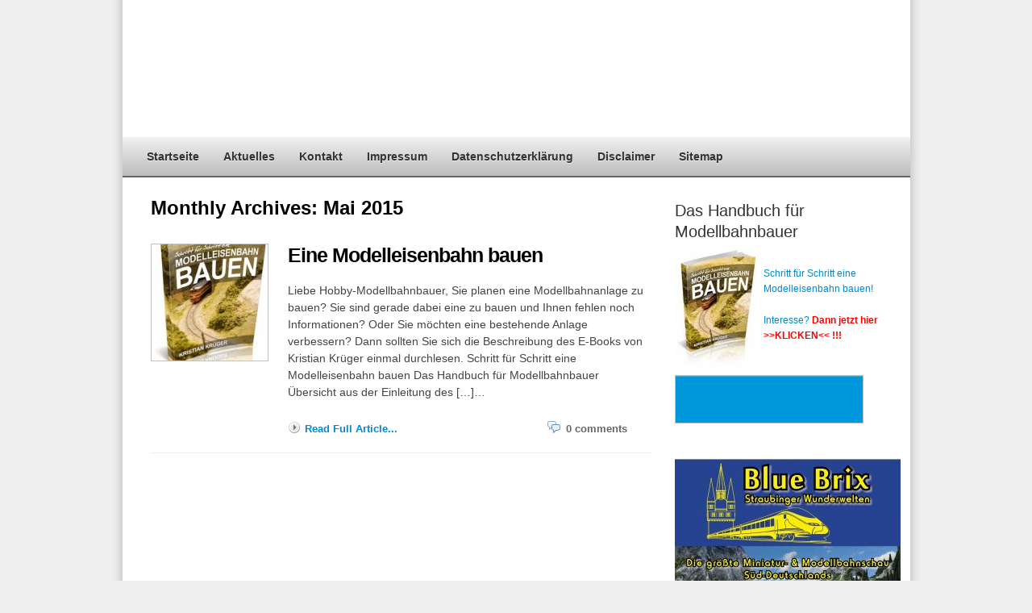

--- FILE ---
content_type: text/html; charset=UTF-8
request_url: https://www.modellbahnanlagen.info/2015/05/
body_size: 9504
content:
<!DOCTYPE html>
<html xmlns="http://www.w3.org/1999/xhtml" xmlns:fb="http://www.facebook.com/2008/fbml">


<head profile="http://gmpg.org/xfn/11">
	<meta http-equiv="Content-Type" content="text/html; charset=UTF-8" />
    <title></title>
	
<meta name="robots" content="index,follow" />

       
    
  <link href="https://www.modellbahnanlagen.info/wp-content/themes/OptimizePress/typography.css" rel="stylesheet" type="text/css">

    <link href="https://www.modellbahnanlagen.info/wp-content/themes/OptimizePress/blog-style.css" rel="stylesheet" type="text/css">

    <link rel="pingback" href="https://www.modellbahnanlagen.info/xmlrpc.php" />
		<link rel='archives' title='Juni 2018' href='https://www.modellbahnanlagen.info/2018/06/' />
	<link rel='archives' title='Mai 2017' href='https://www.modellbahnanlagen.info/2017/05/' />
	<link rel='archives' title='Dezember 2016' href='https://www.modellbahnanlagen.info/2016/12/' />
	<link rel='archives' title='Mai 2015' href='https://www.modellbahnanlagen.info/2015/05/' />
	<link rel='archives' title='November 2014' href='https://www.modellbahnanlagen.info/2014/11/' />
	<link rel='archives' title='September 2014' href='https://www.modellbahnanlagen.info/2014/09/' />
	<link rel='archives' title='August 2014' href='https://www.modellbahnanlagen.info/2014/08/' />
	<link rel='archives' title='Juli 2014' href='https://www.modellbahnanlagen.info/2014/07/' />
	<link rel='archives' title='Juni 2014' href='https://www.modellbahnanlagen.info/2014/06/' />
	<link rel='archives' title='Mai 2014' href='https://www.modellbahnanlagen.info/2014/05/' />
	<link rel='archives' title='April 2014' href='https://www.modellbahnanlagen.info/2014/04/' />
	<link rel='archives' title='März 2014' href='https://www.modellbahnanlagen.info/2014/03/' />
	<link rel='archives' title='Februar 2014' href='https://www.modellbahnanlagen.info/2014/02/' />
	<link rel='archives' title='Januar 2014' href='https://www.modellbahnanlagen.info/2014/01/' />
	<link rel='archives' title='Dezember 2013' href='https://www.modellbahnanlagen.info/2013/12/' />
	<link rel='archives' title='November 2013' href='https://www.modellbahnanlagen.info/2013/11/' />
	<link rel='archives' title='Oktober 2013' href='https://www.modellbahnanlagen.info/2013/10/' />
	<link rel='archives' title='September 2013' href='https://www.modellbahnanlagen.info/2013/09/' />
		<meta name='robots' content='max-image-preview:large' />
<style id='wp-img-auto-sizes-contain-inline-css' type='text/css'>
img:is([sizes=auto i],[sizes^="auto," i]){contain-intrinsic-size:3000px 1500px}
/*# sourceURL=wp-img-auto-sizes-contain-inline-css */
</style>
<style id='wp-emoji-styles-inline-css' type='text/css'>

	img.wp-smiley, img.emoji {
		display: inline !important;
		border: none !important;
		box-shadow: none !important;
		height: 1em !important;
		width: 1em !important;
		margin: 0 0.07em !important;
		vertical-align: -0.1em !important;
		background: none !important;
		padding: 0 !important;
	}
/*# sourceURL=wp-emoji-styles-inline-css */
</style>
<style id='wp-block-library-inline-css' type='text/css'>
:root{--wp-block-synced-color:#7a00df;--wp-block-synced-color--rgb:122,0,223;--wp-bound-block-color:var(--wp-block-synced-color);--wp-editor-canvas-background:#ddd;--wp-admin-theme-color:#007cba;--wp-admin-theme-color--rgb:0,124,186;--wp-admin-theme-color-darker-10:#006ba1;--wp-admin-theme-color-darker-10--rgb:0,107,160.5;--wp-admin-theme-color-darker-20:#005a87;--wp-admin-theme-color-darker-20--rgb:0,90,135;--wp-admin-border-width-focus:2px}@media (min-resolution:192dpi){:root{--wp-admin-border-width-focus:1.5px}}.wp-element-button{cursor:pointer}:root .has-very-light-gray-background-color{background-color:#eee}:root .has-very-dark-gray-background-color{background-color:#313131}:root .has-very-light-gray-color{color:#eee}:root .has-very-dark-gray-color{color:#313131}:root .has-vivid-green-cyan-to-vivid-cyan-blue-gradient-background{background:linear-gradient(135deg,#00d084,#0693e3)}:root .has-purple-crush-gradient-background{background:linear-gradient(135deg,#34e2e4,#4721fb 50%,#ab1dfe)}:root .has-hazy-dawn-gradient-background{background:linear-gradient(135deg,#faaca8,#dad0ec)}:root .has-subdued-olive-gradient-background{background:linear-gradient(135deg,#fafae1,#67a671)}:root .has-atomic-cream-gradient-background{background:linear-gradient(135deg,#fdd79a,#004a59)}:root .has-nightshade-gradient-background{background:linear-gradient(135deg,#330968,#31cdcf)}:root .has-midnight-gradient-background{background:linear-gradient(135deg,#020381,#2874fc)}:root{--wp--preset--font-size--normal:16px;--wp--preset--font-size--huge:42px}.has-regular-font-size{font-size:1em}.has-larger-font-size{font-size:2.625em}.has-normal-font-size{font-size:var(--wp--preset--font-size--normal)}.has-huge-font-size{font-size:var(--wp--preset--font-size--huge)}.has-text-align-center{text-align:center}.has-text-align-left{text-align:left}.has-text-align-right{text-align:right}.has-fit-text{white-space:nowrap!important}#end-resizable-editor-section{display:none}.aligncenter{clear:both}.items-justified-left{justify-content:flex-start}.items-justified-center{justify-content:center}.items-justified-right{justify-content:flex-end}.items-justified-space-between{justify-content:space-between}.screen-reader-text{border:0;clip-path:inset(50%);height:1px;margin:-1px;overflow:hidden;padding:0;position:absolute;width:1px;word-wrap:normal!important}.screen-reader-text:focus{background-color:#ddd;clip-path:none;color:#444;display:block;font-size:1em;height:auto;left:5px;line-height:normal;padding:15px 23px 14px;text-decoration:none;top:5px;width:auto;z-index:100000}html :where(.has-border-color){border-style:solid}html :where([style*=border-top-color]){border-top-style:solid}html :where([style*=border-right-color]){border-right-style:solid}html :where([style*=border-bottom-color]){border-bottom-style:solid}html :where([style*=border-left-color]){border-left-style:solid}html :where([style*=border-width]){border-style:solid}html :where([style*=border-top-width]){border-top-style:solid}html :where([style*=border-right-width]){border-right-style:solid}html :where([style*=border-bottom-width]){border-bottom-style:solid}html :where([style*=border-left-width]){border-left-style:solid}html :where(img[class*=wp-image-]){height:auto;max-width:100%}:where(figure){margin:0 0 1em}html :where(.is-position-sticky){--wp-admin--admin-bar--position-offset:var(--wp-admin--admin-bar--height,0px)}@media screen and (max-width:600px){html :where(.is-position-sticky){--wp-admin--admin-bar--position-offset:0px}}

/*# sourceURL=wp-block-library-inline-css */
</style><style id='global-styles-inline-css' type='text/css'>
:root{--wp--preset--aspect-ratio--square: 1;--wp--preset--aspect-ratio--4-3: 4/3;--wp--preset--aspect-ratio--3-4: 3/4;--wp--preset--aspect-ratio--3-2: 3/2;--wp--preset--aspect-ratio--2-3: 2/3;--wp--preset--aspect-ratio--16-9: 16/9;--wp--preset--aspect-ratio--9-16: 9/16;--wp--preset--color--black: #000000;--wp--preset--color--cyan-bluish-gray: #abb8c3;--wp--preset--color--white: #ffffff;--wp--preset--color--pale-pink: #f78da7;--wp--preset--color--vivid-red: #cf2e2e;--wp--preset--color--luminous-vivid-orange: #ff6900;--wp--preset--color--luminous-vivid-amber: #fcb900;--wp--preset--color--light-green-cyan: #7bdcb5;--wp--preset--color--vivid-green-cyan: #00d084;--wp--preset--color--pale-cyan-blue: #8ed1fc;--wp--preset--color--vivid-cyan-blue: #0693e3;--wp--preset--color--vivid-purple: #9b51e0;--wp--preset--gradient--vivid-cyan-blue-to-vivid-purple: linear-gradient(135deg,rgb(6,147,227) 0%,rgb(155,81,224) 100%);--wp--preset--gradient--light-green-cyan-to-vivid-green-cyan: linear-gradient(135deg,rgb(122,220,180) 0%,rgb(0,208,130) 100%);--wp--preset--gradient--luminous-vivid-amber-to-luminous-vivid-orange: linear-gradient(135deg,rgb(252,185,0) 0%,rgb(255,105,0) 100%);--wp--preset--gradient--luminous-vivid-orange-to-vivid-red: linear-gradient(135deg,rgb(255,105,0) 0%,rgb(207,46,46) 100%);--wp--preset--gradient--very-light-gray-to-cyan-bluish-gray: linear-gradient(135deg,rgb(238,238,238) 0%,rgb(169,184,195) 100%);--wp--preset--gradient--cool-to-warm-spectrum: linear-gradient(135deg,rgb(74,234,220) 0%,rgb(151,120,209) 20%,rgb(207,42,186) 40%,rgb(238,44,130) 60%,rgb(251,105,98) 80%,rgb(254,248,76) 100%);--wp--preset--gradient--blush-light-purple: linear-gradient(135deg,rgb(255,206,236) 0%,rgb(152,150,240) 100%);--wp--preset--gradient--blush-bordeaux: linear-gradient(135deg,rgb(254,205,165) 0%,rgb(254,45,45) 50%,rgb(107,0,62) 100%);--wp--preset--gradient--luminous-dusk: linear-gradient(135deg,rgb(255,203,112) 0%,rgb(199,81,192) 50%,rgb(65,88,208) 100%);--wp--preset--gradient--pale-ocean: linear-gradient(135deg,rgb(255,245,203) 0%,rgb(182,227,212) 50%,rgb(51,167,181) 100%);--wp--preset--gradient--electric-grass: linear-gradient(135deg,rgb(202,248,128) 0%,rgb(113,206,126) 100%);--wp--preset--gradient--midnight: linear-gradient(135deg,rgb(2,3,129) 0%,rgb(40,116,252) 100%);--wp--preset--font-size--small: 13px;--wp--preset--font-size--medium: 20px;--wp--preset--font-size--large: 36px;--wp--preset--font-size--x-large: 42px;--wp--preset--spacing--20: 0.44rem;--wp--preset--spacing--30: 0.67rem;--wp--preset--spacing--40: 1rem;--wp--preset--spacing--50: 1.5rem;--wp--preset--spacing--60: 2.25rem;--wp--preset--spacing--70: 3.38rem;--wp--preset--spacing--80: 5.06rem;--wp--preset--shadow--natural: 6px 6px 9px rgba(0, 0, 0, 0.2);--wp--preset--shadow--deep: 12px 12px 50px rgba(0, 0, 0, 0.4);--wp--preset--shadow--sharp: 6px 6px 0px rgba(0, 0, 0, 0.2);--wp--preset--shadow--outlined: 6px 6px 0px -3px rgb(255, 255, 255), 6px 6px rgb(0, 0, 0);--wp--preset--shadow--crisp: 6px 6px 0px rgb(0, 0, 0);}:where(.is-layout-flex){gap: 0.5em;}:where(.is-layout-grid){gap: 0.5em;}body .is-layout-flex{display: flex;}.is-layout-flex{flex-wrap: wrap;align-items: center;}.is-layout-flex > :is(*, div){margin: 0;}body .is-layout-grid{display: grid;}.is-layout-grid > :is(*, div){margin: 0;}:where(.wp-block-columns.is-layout-flex){gap: 2em;}:where(.wp-block-columns.is-layout-grid){gap: 2em;}:where(.wp-block-post-template.is-layout-flex){gap: 1.25em;}:where(.wp-block-post-template.is-layout-grid){gap: 1.25em;}.has-black-color{color: var(--wp--preset--color--black) !important;}.has-cyan-bluish-gray-color{color: var(--wp--preset--color--cyan-bluish-gray) !important;}.has-white-color{color: var(--wp--preset--color--white) !important;}.has-pale-pink-color{color: var(--wp--preset--color--pale-pink) !important;}.has-vivid-red-color{color: var(--wp--preset--color--vivid-red) !important;}.has-luminous-vivid-orange-color{color: var(--wp--preset--color--luminous-vivid-orange) !important;}.has-luminous-vivid-amber-color{color: var(--wp--preset--color--luminous-vivid-amber) !important;}.has-light-green-cyan-color{color: var(--wp--preset--color--light-green-cyan) !important;}.has-vivid-green-cyan-color{color: var(--wp--preset--color--vivid-green-cyan) !important;}.has-pale-cyan-blue-color{color: var(--wp--preset--color--pale-cyan-blue) !important;}.has-vivid-cyan-blue-color{color: var(--wp--preset--color--vivid-cyan-blue) !important;}.has-vivid-purple-color{color: var(--wp--preset--color--vivid-purple) !important;}.has-black-background-color{background-color: var(--wp--preset--color--black) !important;}.has-cyan-bluish-gray-background-color{background-color: var(--wp--preset--color--cyan-bluish-gray) !important;}.has-white-background-color{background-color: var(--wp--preset--color--white) !important;}.has-pale-pink-background-color{background-color: var(--wp--preset--color--pale-pink) !important;}.has-vivid-red-background-color{background-color: var(--wp--preset--color--vivid-red) !important;}.has-luminous-vivid-orange-background-color{background-color: var(--wp--preset--color--luminous-vivid-orange) !important;}.has-luminous-vivid-amber-background-color{background-color: var(--wp--preset--color--luminous-vivid-amber) !important;}.has-light-green-cyan-background-color{background-color: var(--wp--preset--color--light-green-cyan) !important;}.has-vivid-green-cyan-background-color{background-color: var(--wp--preset--color--vivid-green-cyan) !important;}.has-pale-cyan-blue-background-color{background-color: var(--wp--preset--color--pale-cyan-blue) !important;}.has-vivid-cyan-blue-background-color{background-color: var(--wp--preset--color--vivid-cyan-blue) !important;}.has-vivid-purple-background-color{background-color: var(--wp--preset--color--vivid-purple) !important;}.has-black-border-color{border-color: var(--wp--preset--color--black) !important;}.has-cyan-bluish-gray-border-color{border-color: var(--wp--preset--color--cyan-bluish-gray) !important;}.has-white-border-color{border-color: var(--wp--preset--color--white) !important;}.has-pale-pink-border-color{border-color: var(--wp--preset--color--pale-pink) !important;}.has-vivid-red-border-color{border-color: var(--wp--preset--color--vivid-red) !important;}.has-luminous-vivid-orange-border-color{border-color: var(--wp--preset--color--luminous-vivid-orange) !important;}.has-luminous-vivid-amber-border-color{border-color: var(--wp--preset--color--luminous-vivid-amber) !important;}.has-light-green-cyan-border-color{border-color: var(--wp--preset--color--light-green-cyan) !important;}.has-vivid-green-cyan-border-color{border-color: var(--wp--preset--color--vivid-green-cyan) !important;}.has-pale-cyan-blue-border-color{border-color: var(--wp--preset--color--pale-cyan-blue) !important;}.has-vivid-cyan-blue-border-color{border-color: var(--wp--preset--color--vivid-cyan-blue) !important;}.has-vivid-purple-border-color{border-color: var(--wp--preset--color--vivid-purple) !important;}.has-vivid-cyan-blue-to-vivid-purple-gradient-background{background: var(--wp--preset--gradient--vivid-cyan-blue-to-vivid-purple) !important;}.has-light-green-cyan-to-vivid-green-cyan-gradient-background{background: var(--wp--preset--gradient--light-green-cyan-to-vivid-green-cyan) !important;}.has-luminous-vivid-amber-to-luminous-vivid-orange-gradient-background{background: var(--wp--preset--gradient--luminous-vivid-amber-to-luminous-vivid-orange) !important;}.has-luminous-vivid-orange-to-vivid-red-gradient-background{background: var(--wp--preset--gradient--luminous-vivid-orange-to-vivid-red) !important;}.has-very-light-gray-to-cyan-bluish-gray-gradient-background{background: var(--wp--preset--gradient--very-light-gray-to-cyan-bluish-gray) !important;}.has-cool-to-warm-spectrum-gradient-background{background: var(--wp--preset--gradient--cool-to-warm-spectrum) !important;}.has-blush-light-purple-gradient-background{background: var(--wp--preset--gradient--blush-light-purple) !important;}.has-blush-bordeaux-gradient-background{background: var(--wp--preset--gradient--blush-bordeaux) !important;}.has-luminous-dusk-gradient-background{background: var(--wp--preset--gradient--luminous-dusk) !important;}.has-pale-ocean-gradient-background{background: var(--wp--preset--gradient--pale-ocean) !important;}.has-electric-grass-gradient-background{background: var(--wp--preset--gradient--electric-grass) !important;}.has-midnight-gradient-background{background: var(--wp--preset--gradient--midnight) !important;}.has-small-font-size{font-size: var(--wp--preset--font-size--small) !important;}.has-medium-font-size{font-size: var(--wp--preset--font-size--medium) !important;}.has-large-font-size{font-size: var(--wp--preset--font-size--large) !important;}.has-x-large-font-size{font-size: var(--wp--preset--font-size--x-large) !important;}
/*# sourceURL=global-styles-inline-css */
</style>

<style id='classic-theme-styles-inline-css' type='text/css'>
/*! This file is auto-generated */
.wp-block-button__link{color:#fff;background-color:#32373c;border-radius:9999px;box-shadow:none;text-decoration:none;padding:calc(.667em + 2px) calc(1.333em + 2px);font-size:1.125em}.wp-block-file__button{background:#32373c;color:#fff;text-decoration:none}
/*# sourceURL=/wp-includes/css/classic-themes.min.css */
</style>
<script type="text/javascript" src="https://www.modellbahnanlagen.info/wp-content/themes/OptimizePress/js/js_cookie.js?ver=1.0" id="optpress-jscookie-js"></script>
<script type="text/javascript" src="https://www.modellbahnanlagen.info/wp-includes/js/jquery/jquery.min.js?ver=3.7.1" id="jquery-core-js"></script>
<script type="text/javascript" src="https://www.modellbahnanlagen.info/wp-includes/js/jquery/jquery-migrate.min.js?ver=3.4.1" id="jquery-migrate-js"></script>
<link rel="https://api.w.org/" href="https://www.modellbahnanlagen.info/wp-json/" /><link rel="EditURI" type="application/rsd+xml" title="RSD" href="https://www.modellbahnanlagen.info/xmlrpc.php?rsd" />

<style type="text/css">.recentcomments a{display:inline !important;padding:0 !important;margin:0 !important;}</style><script type="text/javascript" src="https://www.modellbahnanlagen.info/wp-content/plugins/si-captcha-for-wordpress/captcha/si_captcha.js?ver=1768675631"></script>
<!-- begin SI CAPTCHA Anti-Spam - login/register form style -->
<style type="text/css">
.si_captcha_small { width:175px; height:45px; padding-top:10px; padding-bottom:10px; }
.si_captcha_large { width:250px; height:60px; padding-top:10px; padding-bottom:10px; }
img#si_image_com { border-style:none; margin:0; padding-right:5px; float:left; }
img#si_image_reg { border-style:none; margin:0; padding-right:5px; float:left; }
img#si_image_log { border-style:none; margin:0; padding-right:5px; float:left; }
img#si_image_side_login { border-style:none; margin:0; padding-right:5px; float:left; }
img#si_image_checkout { border-style:none; margin:0; padding-right:5px; float:left; }
img#si_image_jetpack { border-style:none; margin:0; padding-right:5px; float:left; }
img#si_image_bbpress_topic { border-style:none; margin:0; padding-right:5px; float:left; }
.si_captcha_refresh { border-style:none; margin:0; vertical-align:bottom; }
div#si_captcha_input { display:block; padding-top:15px; padding-bottom:5px; }
label#si_captcha_code_label { margin:0; }
input#si_captcha_code_input { width:65px; }
p#si_captcha_code_p { clear: left; padding-top:10px; }
.si-captcha-jetpack-error { color:#DC3232; }
</style>
<!-- end SI CAPTCHA Anti-Spam - login/register form style -->
   

<script type="text/javascript" src="https://www.modellbahnanlagen.info/wp-content/themes/OptimizePress/js/cufon-yui.js"></script>
<script type="text/javascript" src="https://www.modellbahnanlagen.info/wp-content/themes/OptimizePress/js/qtobject.js"></script>
<script type="text/javascript" src="https://www.modellbahnanlagen.info/wp-content/themes/OptimizePress/js/flowplayer-3.2.10.min.js"></script>
<script type="text/javascript" src="https://www.modellbahnanlagen.info/wp-content/themes/OptimizePress/js/flowplayer.ipad-3.2.9.min.js"></script>



<style type="text/css">
span.cufon {margin:2px 0px;}
#launchvideobox{margin:0px auto;
}


#videobox2{margin:0px auto;
}

#videobox3{margin:0px auto;
}




#videobox{margin:0px auto;
}







#footer-inside{color:#;}

#footer-inside a{color:#;}

.footer-right a{color:#;text-decoration:none;font-weight:normal;}

.footer-right li:first-child  {border-left:0px solid #;padding-left:0px;}

.footer-right li:first-child a {border-left:0px solid #;padding-left:0px;}

.footer-right li {color:#;border-left:1px solid #;
}




.main-preheadline{color:#636363 !important;;}
.main-preheadline em{color:#636363 !important;;}

.main-headline{color:#db1f00 !important;;}
.main-headline em{color:#215e8e !important;;}

.main-bottomheadline{color:#DB1F00 !important;;}
.main-bottomheadline em{color:#db1f00 !important;;}

.main-postheadline{color:#303030 !important;;}
.main-postheadline em{color:#303030 !important;;}

.sidebar-headline{color:#215e8e !important;;}

#sidebarvideoboximage{height:163px;width:323px;background-image:url();}	

#maintopbar{background-color:#;}
#footer{background-color:#;}

a {color:#0000ff;text-decoration:none;}









#launchbk p {font-family:;}
#launchbk h2{font-family:;}
#launchbk h3{font-family:;}
#launchbk h1{font-family:;}
body{font-family:;background-image:none;}
#launchcommentslink { display:none; }#main li{background-image: url(https://www.modellbahnanlagen.info/wp-content/themes/OptimizePress/images/.png)}
#main li{background-position:0 2px;padding-left:39px;}

</style>
    <script>
function clearText(thefield){
if (thefield.defaultValue==thefield.value)
thefield.value = ""
}
</script>

<meta property="og:title" content="" />
<meta property="og:site_name" content="Modellbahnanlagen"/>
<meta property="og:type" content="article" />
<meta property="fb:app_id" content="">
<meta property="og:image" content="http://www.modellbahnanlagen.info/bilder/modellbahnanlagen_modelleisenbahnbauen.jpg" />





</head>
<body>
<div id="maintopbar"></div>

    <style type="text/css">
		body { ;background-image:none; }
	    #header{;background-image:url();margin:0px auto;}
		.headerlogo{background-position: center;background-image:url();;width:977px;background-repeat:no-repeat;}
		#headertext{;text-align:center;width:977px;;letter-spacing:-2px;font-weight:normal; } 
		#headerfullwidth{margin:0px auto;}

		a {color:#0088cc;text-decoration:none;}
		.page_item a:hover{color:#0088cc;}
		#blognavbarbk{
		background: #;
			background-image: -moz-linear-gradient(100% 100% 90deg, #, #);
			background-image: -webkit-gradient(linear, 0% 0%, 0% 100%, from(#), to(#));
			border-bottom:px solid #;
			filter: progid:DXImageTransform.Microsoft.gradient(startColorstr=#, endColorstr=#);
	-ms-filter: "progid:DXImageTransform.Microsoft.gradient(startColorstr=#, endColorstr=#)";
		}
		
		#access a {color:#;text-shadow:0 1px 0 #;}
		
		#access li:hover > a,
		#access ul ul :hover > a {
			background: #;
			color: #;
			background-image: -moz-linear-gradient(100% 100% 90deg, #, #);
			background-image: -webkit-gradient(linear, 0% 0%, 0% 100%, from(#), to(#));
			text-shadow:0 1px 0 #;
			font-size:px;
			filter: progid:DXImageTransform.Microsoft.gradient(startColorstr=#, endColorstr=#);
	-ms-filter: "progid:DXImageTransform.Microsoft.gradient(startColorstr=#, endColorstr=#)";
		}
		
		
		#access ul ul a {
			background:#;
			color: #;
			background-image: -moz-linear-gradient(100% 100% 90deg, #, #);
			background-image: -webkit-gradient(linear, 0% 0%, 0% 100%, from(#), to(#));
			text-shadow:0 1px 0 #;
			filter: progid:DXImageTransform.Microsoft.gradient(startColorstr=#, endColorstr=#);
	-ms-filter: "progid:DXImageTransform.Microsoft.gradient(startColorstr=#, endColorstr=#)";	
		}
		
		#access .menu-header, div.menu{font-size:px}
		
		#access ul li.current-menu-item > a{
		font-size:px;
		padding:0 15px;
		}
		#access .menu-header li, div.menu li{font-size:px;}
		
			.pagination .current {background:none repeat scroll 0 0 #4581B5;}
			
				.pagination a:hover{background: #4581B5;}

		.postpic { ; }
		.postinfo { width:445px; }
    </style>
    
    


<div id="wrapper">

<div id="wrapper2">

<div id="innerwrapper">

<div id="header">
<div class="headerlogo"></div>
</div><!--close header-->


<div id="navbar">
<div id="blognavbarbk">
<div id="blognavbar">
<div id="access">

<div class="menu-header"><ul id="menu-standard" class="menu"><li id="menu-item-4" class="menu-item menu-item-type-custom menu-item-object-custom menu-item-home menu-item-4"><a href="http://www.modellbahnanlagen.info/">Startseite</a></li>
<li id="menu-item-255" class="menu-item menu-item-type-post_type menu-item-object-page menu-item-255"><a href="https://www.modellbahnanlagen.info/aktuelles/">Aktuelles</a></li>
<li id="menu-item-9" class="menu-item menu-item-type-post_type menu-item-object-page menu-item-9"><a href="https://www.modellbahnanlagen.info/?page_id=7">Kontakt</a></li>
<li id="menu-item-5" class="menu-item menu-item-type-post_type menu-item-object-page menu-item-5"><a href="https://www.modellbahnanlagen.info/impressum/">Impressum</a></li>
<li id="menu-item-683" class="menu-item menu-item-type-post_type menu-item-object-page menu-item-privacy-policy menu-item-683"><a rel="privacy-policy" href="https://www.modellbahnanlagen.info/datenschutzerklaerung/">Datenschutzerklärung</a></li>
<li id="menu-item-696" class="menu-item menu-item-type-post_type menu-item-object-page menu-item-696"><a href="https://www.modellbahnanlagen.info/disclaimer/">Disclaimer</a></li>
<li id="menu-item-13" class="menu-item menu-item-type-post_type menu-item-object-page menu-item-13"><a href="https://www.modellbahnanlagen.info/sitemap/">Sitemap</a></li>
</ul></div>
</div>
</div>
</div>
</div>


<div id="blogmain">

<h1 class="page-title">Monthly Archives: <span>Mai 2015</span></h1>
                
<div style="width:620px;">



<!--Start Blog Post Coding-->
<div class="postcontent">

<div class="postpic">
<img alt="Modelleisenbahn bauen" src="https://www.modellbahnanlagen.info/wp-content/themes/OptimizePress/timthumb.php?src=http://www.modellbahnanlagen.info/bilder/modellbahnanlagen_modelleisenbahnbauen.jpg&h=144&w=144&zc=1" style="border:1px solid #c0c0c0;">
</div>

<div class="postinfo">

<h2>Eine Modelleisenbahn bauen</h2>
<p>Liebe Hobby-Modellbahnbauer, Sie planen eine Modellbahnanlage zu bauen? Sie sind gerade dabei eine zu bauen und Ihnen fehlen noch Informationen? Oder Sie möchten eine bestehende Anlage verbessern? Dann sollten Sie sich die Beschreibung des E-Books von Kristian Krüger einmal durchlesen. Schritt für Schritt eine Modelleisenbahn bauen Das Handbuch für Modellbahnbauer Übersicht aus der Einleitung des [&hellip;]…</p>

<div class="postbar">

<div class="readmore" style="float:left;">

<div class="readmoreicon"></div>
<div class="readmorelink"><a href="https://www.modellbahnanlagen.info/eine-modelleisenbahn-bauen/">Read Full Article...</a></div>
</div>

<div class="commentsmore" style="float:right;">

<div class="commentsicon"></div>
<div class="commentslink"><a href="https://www.modellbahnanlagen.info/eine-modelleisenbahn-bauen/">0 comments</a></div>

</div>
</div><!--close postbar-->

</div><!--close postinfo-->
<div class="aclear"></div>

</div><!--close postcontent-->

<!--End Blog Post Coding-->


</div><!--close blogmain-->

</div>

<div id="blogsidebar">
<div id="custom_html-6" class="widget_text widget widget_custom_html"><div class="textwidget custom-html-widget"><script src="//ws-eu.amazon-adsystem.com/widgets/q?rt=tf_mfw&amp;ServiceVersion=20070822&amp;MarketPlace=DE&amp;ID=V20070822%2FDE%2Fdetlbrinintem-21%2F8001%2F47479214-e63d-4061-8820-4fd992a5f29b" type="text/javascript" charset="utf-8"> </script>
<noscript><a rel="nofollow" href="//ws-eu.amazon-adsystem.com/widgets/q?rt=tf_mfw&ServiceVersion=20070822&MarketPlace=DE&ID=V20070822%2FDE%2Fdetlbrinintem-21%2F8001%2F47479214-e63d-4061-8820-4fd992a5f29b&Operation=NoScript">Amazon.de Widgets</a></noscript></div></div><div id="text-9" class="widget widget_text"><h3 class="widgettitle">Das Handbuch für Modellbahnbauer</h3>			<div class="textwidget"><p><a href="https://www.modellbahnanlagen.info/modelleisenbahn_bauen/" target="_blank" rel="noopener"><img loading="lazy" decoding="async" class="alignleft" src="https://www.modellbahnanlagen.info/bilder/modellbahnanlagen_cover-modelleisenbahnbauen.jpg" alt="Beschreibung Modelleisenbahnbauen" width="100" height="145" /></a><b></b></p>
<p><a href="https://www.modellbahnanlagen.info/modelleisenbahn_bauen/" target="_blank" rel="noopener">Schritt für Schritt eine Modelleisenbahn bauen!<br />
</a></p>
<p><a href="https://www.modellbahnanlagen.info/modelleisenbahn_bauen/" target="_blank" rel="noopener">Interesse? <span style="color: #ff0000;"><strong>Dann jetzt hier &gt;&gt;KLICKEN&lt;&lt; !!!</strong> </span></a></p>
</div>
		</div><div id="custom_html-5" class="widget_text widget widget_custom_html"><div class="textwidget custom-html-widget"><!-- BEGINN des zanox-affiliate HTML-Code -->
<!-- ( Der HTML-Code darf im Sinne der einwandfreien Funktionalität nicht verändert werden! ) -->
<a target="_blank" href="https://www.conrad.de/"><img src="https://www.modellbahnanlagen.info/bilder/CE_Modellbahn_234x60.gif" align="bottom" width="234" height="60" border="0" hspace="1" alt="Hier klicken >>"></a>
<!-- ENDE des zanox-affiliate HTML-Code --></div></div><div id="custom_html-3" class="widget_text widget widget_custom_html"><div class="textwidget custom-html-widget"><br><br>
<a target="_blank" href="https://www.bluebrix.de/index.php/de/"><img src="https://www.modellbahnanlagen.info/bilder/modellbahnanlagen_bluebrix-anzeige.jpg" align="bottom" width="280" height="396" border="0" hspace="1" alt="Hier klicken >>"></a>
<br><br></div></div><div id="search-3" class="widget widget_search"><form role="search" method="get" id="searchform" class="searchform" action="https://www.modellbahnanlagen.info/">
				<div>
					<label class="screen-reader-text" for="s">Suche nach:</label>
					<input type="text" value="" name="s" id="s" />
					<input type="submit" id="searchsubmit" value="Suchen" />
				</div>
			</form></div><div id="categories-3" class="widget widget_categories"><h3 class="widgettitle">Themen</h3><form action="https://www.modellbahnanlagen.info" method="get"><label class="screen-reader-text" for="cat">Themen</label><select  name='cat' id='cat' class='postform'>
	<option value='-1'>Kategorie auswählen</option>
	<option class="level-0" value="10">1zu160&nbsp;&nbsp;(6)</option>
	<option class="level-0" value="1">Allgemein&nbsp;&nbsp;(1)</option>
	<option class="level-0" value="157">Bücher&nbsp;&nbsp;(4)</option>
	<option class="level-0" value="142">Gestaltung&nbsp;&nbsp;(11)</option>
	<option class="level-0" value="140">Hersteller&nbsp;&nbsp;(13)</option>
	<option class="level-0" value="3">Lokomotiven&nbsp;&nbsp;(1)</option>
	<option class="level-0" value="11">Minitrix&nbsp;&nbsp;(6)</option>
	<option class="level-0" value="6">Modellbahnanlagen&nbsp;&nbsp;(9)</option>
	<option class="level-0" value="7">Modelleisenbahn&nbsp;&nbsp;(6)</option>
	<option class="level-0" value="8">Modelleisenbahnanlagen&nbsp;&nbsp;(6)</option>
	<option class="level-0" value="116">Software&nbsp;&nbsp;(5)</option>
	<option class="level-0" value="9">Spur N&nbsp;&nbsp;(6)</option>
	<option class="level-0" value="134">Werkzeug&nbsp;&nbsp;(1)</option>
</select>
</form><script type="text/javascript">
/* <![CDATA[ */

( ( dropdownId ) => {
	const dropdown = document.getElementById( dropdownId );
	function onSelectChange() {
		setTimeout( () => {
			if ( 'escape' === dropdown.dataset.lastkey ) {
				return;
			}
			if ( dropdown.value && parseInt( dropdown.value ) > 0 && dropdown instanceof HTMLSelectElement ) {
				dropdown.parentElement.submit();
			}
		}, 250 );
	}
	function onKeyUp( event ) {
		if ( 'Escape' === event.key ) {
			dropdown.dataset.lastkey = 'escape';
		} else {
			delete dropdown.dataset.lastkey;
		}
	}
	function onClick() {
		delete dropdown.dataset.lastkey;
	}
	dropdown.addEventListener( 'keyup', onKeyUp );
	dropdown.addEventListener( 'click', onClick );
	dropdown.addEventListener( 'change', onSelectChange );
})( "cat" );

//# sourceURL=WP_Widget_Categories%3A%3Awidget
/* ]]> */
</script>
</div><div id="archives-3" class="widget widget_archive"><h3 class="widgettitle">Archiv</h3>		<label class="screen-reader-text" for="archives-dropdown-3">Archiv</label>
		<select id="archives-dropdown-3" name="archive-dropdown">
			
			<option value="">Monat auswählen</option>
				<option value='https://www.modellbahnanlagen.info/2018/06/'> Juni 2018 &nbsp;(1)</option>
	<option value='https://www.modellbahnanlagen.info/2017/05/'> Mai 2017 &nbsp;(1)</option>
	<option value='https://www.modellbahnanlagen.info/2016/12/'> Dezember 2016 &nbsp;(1)</option>
	<option value='https://www.modellbahnanlagen.info/2015/05/' selected='selected'> Mai 2015 &nbsp;(1)</option>
	<option value='https://www.modellbahnanlagen.info/2014/11/'> November 2014 &nbsp;(1)</option>
	<option value='https://www.modellbahnanlagen.info/2014/09/'> September 2014 &nbsp;(2)</option>
	<option value='https://www.modellbahnanlagen.info/2014/08/'> August 2014 &nbsp;(4)</option>
	<option value='https://www.modellbahnanlagen.info/2014/07/'> Juli 2014 &nbsp;(5)</option>
	<option value='https://www.modellbahnanlagen.info/2014/06/'> Juni 2014 &nbsp;(5)</option>
	<option value='https://www.modellbahnanlagen.info/2014/05/'> Mai 2014 &nbsp;(4)</option>
	<option value='https://www.modellbahnanlagen.info/2014/04/'> April 2014 &nbsp;(5)</option>
	<option value='https://www.modellbahnanlagen.info/2014/03/'> März 2014 &nbsp;(4)</option>
	<option value='https://www.modellbahnanlagen.info/2014/02/'> Februar 2014 &nbsp;(4)</option>
	<option value='https://www.modellbahnanlagen.info/2014/01/'> Januar 2014 &nbsp;(5)</option>
	<option value='https://www.modellbahnanlagen.info/2013/12/'> Dezember 2013 &nbsp;(9)</option>
	<option value='https://www.modellbahnanlagen.info/2013/11/'> November 2013 &nbsp;(8)</option>
	<option value='https://www.modellbahnanlagen.info/2013/10/'> Oktober 2013 &nbsp;(7)</option>
	<option value='https://www.modellbahnanlagen.info/2013/09/'> September 2013 &nbsp;(2)</option>

		</select>

			<script type="text/javascript">
/* <![CDATA[ */

( ( dropdownId ) => {
	const dropdown = document.getElementById( dropdownId );
	function onSelectChange() {
		setTimeout( () => {
			if ( 'escape' === dropdown.dataset.lastkey ) {
				return;
			}
			if ( dropdown.value ) {
				document.location.href = dropdown.value;
			}
		}, 250 );
	}
	function onKeyUp( event ) {
		if ( 'Escape' === event.key ) {
			dropdown.dataset.lastkey = 'escape';
		} else {
			delete dropdown.dataset.lastkey;
		}
	}
	function onClick() {
		delete dropdown.dataset.lastkey;
	}
	dropdown.addEventListener( 'keyup', onKeyUp );
	dropdown.addEventListener( 'click', onClick );
	dropdown.addEventListener( 'change', onSelectChange );
})( "archives-dropdown-3" );

//# sourceURL=WP_Widget_Archives%3A%3Awidget
/* ]]> */
</script>
</div><div id="text-5" class="widget widget_text"><h3 class="widgettitle">Hier lese ich mit</h3>			<div class="textwidget"><br>
<a target="_blank" href="http://tagebuch.miniatur-wunderland.de/">Gerrits Tagebuch</a>
<br>
<a target="_blank" href="http://italien.miniatur-wunderland.de/">Bella Italien 2.0 - der 9. Bauabschnitt</a>
<br>
<a target="_blank" href="http://www.stummiforum.de/">Stummis Modellbahnforum</a>
<br>
<a target="_blank" href="http://www.1zu160.net/">1zu160 - Das Spur N Portal</a>

</div>
		</div></div><!--close blog sidebar-->

<div class="aclear"></div>

</div><!--close inner wrapper-->


<div class="aclear"></div>

</div><!--close wrapper-->


</div>


<div id="blogfooter"></div><!--close footer-->

<div id="footer">

<div id="footer-inside">


<div class="footer-right">
	</div>
<div class="footer-left">Copyright &copy; 	</div>

</div>
</div><!--close footer-->



<script type="speculationrules">
{"prefetch":[{"source":"document","where":{"and":[{"href_matches":"/*"},{"not":{"href_matches":["/wp-*.php","/wp-admin/*","/wp-content/uploads/*","/wp-content/*","/wp-content/plugins/*","/wp-content/themes/OptimizePress/*","/*\\?(.+)"]}},{"not":{"selector_matches":"a[rel~=\"nofollow\"]"}},{"not":{"selector_matches":".no-prefetch, .no-prefetch a"}}]},"eagerness":"conservative"}]}
</script>
<script id="wp-emoji-settings" type="application/json">
{"baseUrl":"https://s.w.org/images/core/emoji/17.0.2/72x72/","ext":".png","svgUrl":"https://s.w.org/images/core/emoji/17.0.2/svg/","svgExt":".svg","source":{"concatemoji":"https://www.modellbahnanlagen.info/wp-includes/js/wp-emoji-release.min.js?ver=b841cacb7ece661cb7db1bf4905a307e"}}
</script>
<script type="module">
/* <![CDATA[ */
/*! This file is auto-generated */
const a=JSON.parse(document.getElementById("wp-emoji-settings").textContent),o=(window._wpemojiSettings=a,"wpEmojiSettingsSupports"),s=["flag","emoji"];function i(e){try{var t={supportTests:e,timestamp:(new Date).valueOf()};sessionStorage.setItem(o,JSON.stringify(t))}catch(e){}}function c(e,t,n){e.clearRect(0,0,e.canvas.width,e.canvas.height),e.fillText(t,0,0);t=new Uint32Array(e.getImageData(0,0,e.canvas.width,e.canvas.height).data);e.clearRect(0,0,e.canvas.width,e.canvas.height),e.fillText(n,0,0);const a=new Uint32Array(e.getImageData(0,0,e.canvas.width,e.canvas.height).data);return t.every((e,t)=>e===a[t])}function p(e,t){e.clearRect(0,0,e.canvas.width,e.canvas.height),e.fillText(t,0,0);var n=e.getImageData(16,16,1,1);for(let e=0;e<n.data.length;e++)if(0!==n.data[e])return!1;return!0}function u(e,t,n,a){switch(t){case"flag":return n(e,"\ud83c\udff3\ufe0f\u200d\u26a7\ufe0f","\ud83c\udff3\ufe0f\u200b\u26a7\ufe0f")?!1:!n(e,"\ud83c\udde8\ud83c\uddf6","\ud83c\udde8\u200b\ud83c\uddf6")&&!n(e,"\ud83c\udff4\udb40\udc67\udb40\udc62\udb40\udc65\udb40\udc6e\udb40\udc67\udb40\udc7f","\ud83c\udff4\u200b\udb40\udc67\u200b\udb40\udc62\u200b\udb40\udc65\u200b\udb40\udc6e\u200b\udb40\udc67\u200b\udb40\udc7f");case"emoji":return!a(e,"\ud83e\u1fac8")}return!1}function f(e,t,n,a){let r;const o=(r="undefined"!=typeof WorkerGlobalScope&&self instanceof WorkerGlobalScope?new OffscreenCanvas(300,150):document.createElement("canvas")).getContext("2d",{willReadFrequently:!0}),s=(o.textBaseline="top",o.font="600 32px Arial",{});return e.forEach(e=>{s[e]=t(o,e,n,a)}),s}function r(e){var t=document.createElement("script");t.src=e,t.defer=!0,document.head.appendChild(t)}a.supports={everything:!0,everythingExceptFlag:!0},new Promise(t=>{let n=function(){try{var e=JSON.parse(sessionStorage.getItem(o));if("object"==typeof e&&"number"==typeof e.timestamp&&(new Date).valueOf()<e.timestamp+604800&&"object"==typeof e.supportTests)return e.supportTests}catch(e){}return null}();if(!n){if("undefined"!=typeof Worker&&"undefined"!=typeof OffscreenCanvas&&"undefined"!=typeof URL&&URL.createObjectURL&&"undefined"!=typeof Blob)try{var e="postMessage("+f.toString()+"("+[JSON.stringify(s),u.toString(),c.toString(),p.toString()].join(",")+"));",a=new Blob([e],{type:"text/javascript"});const r=new Worker(URL.createObjectURL(a),{name:"wpTestEmojiSupports"});return void(r.onmessage=e=>{i(n=e.data),r.terminate(),t(n)})}catch(e){}i(n=f(s,u,c,p))}t(n)}).then(e=>{for(const n in e)a.supports[n]=e[n],a.supports.everything=a.supports.everything&&a.supports[n],"flag"!==n&&(a.supports.everythingExceptFlag=a.supports.everythingExceptFlag&&a.supports[n]);var t;a.supports.everythingExceptFlag=a.supports.everythingExceptFlag&&!a.supports.flag,a.supports.everything||((t=a.source||{}).concatemoji?r(t.concatemoji):t.wpemoji&&t.twemoji&&(r(t.twemoji),r(t.wpemoji)))});
//# sourceURL=https://www.modellbahnanlagen.info/wp-includes/js/wp-emoji-loader.min.js
/* ]]> */
</script>
</body>
<script type="text/javascript" src="https://www.modellbahnanlagen.info/wp-content/themes/OptimizePress/js/combinebottom.js"></script>
<script type="text/javascript">
Cufon.replace('#headertext', { 
			  fontFamily: '' ,
			  textShadow: '1px 1px #'
			  });
</script>

</html>
<!--
Performance optimized by W3 Total Cache. Learn more: https://www.boldgrid.com/w3-total-cache/?utm_source=w3tc&utm_medium=footer_comment&utm_campaign=free_plugin


Served from: www.modellbahnanlagen.info @ 2026-01-17 19:47:11 by W3 Total Cache
-->

--- FILE ---
content_type: text/css
request_url: https://www.modellbahnanlagen.info/wp-content/themes/OptimizePress/blog-style.css
body_size: 3544
content:
@charset "UTF-8";
/* CSS Document */

body{
	background: #efefef;
	background-repeat:repeat-x;
	margin-left: 0px;
	margin-top: 0px;
	margin-right: 0px;
	margin-bottom: 0px;
	font: 0.75em/160% Helvetica, Arial, Verdana, sans-serif;
}

.aclear{clear:both;}



/*New Blog Codes */

.pagination {
clear:both;
padding:20px 0;
position:relative;
font-size:11px;
line-height:13px;
}

.pagination span, .pagination a {
display:block;
float:left;
margin: 2px 2px 2px 0;
padding:6px 9px 5px 9px;
text-decoration:none;
width:auto;
color:#fff;
background: #555;
}

.pagination a:hover{
color:#fff;
background: #3279BB;
}

.pagination .current{
padding:6px 9px 5px 9px;
background: #3279BB;
color:#fff;
}

.postinfoheader{padding-bottom:0px;}

#blogfooter{width:1005px;height:43px;background-image:url(images/blogfooter.png);margin:0px auto;}


#wrapper{width:1005px;margin:0px auto;}

#wrapper2{width:1005px;margin:0px auto;background-image:url(images/blogbk.png);}

#innerwrapper{margin:0px auto;width:977px;}

#header{width:977px;background-image:url(images/header.jpg);height:170px;margin:0px auto;}
#navbar{height:48px;width:977px;margin:0px auto;}

#blogmain{float:left;width:640px;padding-left:35px;padding-top:5px;padding-bottom:15px;}

#launchbk{width:860px !important;padding-left:50px;padding-right:50px;padding-top:20px !important;padding-bottom:15px;}

#blogsidebar{float:left;width:260px;padding-left:10px;padding-right:30px;margin-top:15px;}

#blogsidebar p{padding:10px 0;color:#404040;}

.page-title{padding-top:25px;}

.postcontent{padding-top:33px;padding-bottom:14px;border-bottom:1px solid #ececec;}

.postcontent:first-child{padding-top:25px;padding-bottom:14px;border-bottom:1px solid #ececec;}

/* Blog Content List Styles */

.postcontent ul li, .postcontent ol li{
	color:#444444;
    font-family: inherit;
    font-size: 14px;
    line-height: 19px;
    margin-bottom: 8px;
    padding-top: 4px;
}

.postcontent ul li:first-child, .postcontent ol li:first-child, {padding-top: 0px;}

.postcontent ul{margin-left:20px;}

.postcontent ol{margin-left:30px;}

.postcontent ul li, .postcontent ol li {
	color:#444444;
    font-family: inherit;
    font-size: 14px;
    line-height: 19px;
    margin-bottom: 8px;
    padding-top: 4px;
}

.postcontent ul li:first-child, .postcontent ol li:first-child {padding-top: 0px;}



.postpic{float:left;width:170px;}
.postinfo{float:left;width:445px;}

.postinfo h2{font-size:25px !important;letter-spacing:-1px !important;line-height:28px !important;margin-top:0px !important;color:#010101;padding-top:0px;}

.postinfo h2 a{text-decoration:none;color:#010101;}

.postinfo p{font-size:14px !important;color:#444444;line-height:21px;margin-top:0px;margin-bottom:0px;padding:10px 0 !important;}

.readmoreicon{height:16px;width:16px;background-image:url(images/control_play.png);float:left;}
.readmorelink{height:16px;padding-left:5px;float:left;width:120px;font-size:13px;font-weight:bold;font-family:helvetica,arial,sans-serif;}

.commentsicon{height:16px;width:16px;background-image:url(images/comments.png);float:left;}
.commentslink{height:16px;padding-left:7px;float:left;width:100px;font-size:13px;font-weight:bold;font-family:helvetica,arial,sans-serif;}

.commentslink a{text-decoration:none;color:#666666;}
.readmorelink a{text-decoration:none;}

.postbar{height:25px;padding-top:15px;}


#blog_post .entry-content p{padding:10px 0 !important;}
#blog_post .entry-content p:first-child{padding-top:0px !important;padding-bottom:10px !important;}
#blog_post .entry-content{color:#404040;font-size:14px;line-height:21px;}
#blog_post .entry-content h1{font-weight:normal;font-size:27px;line-height:27px;}
#blog_post .entry-content h2{font-weight:normal;font-size:23px;line-height:23px;}
#blog_post .entry-content h3{font-weight:normal;font-size:19px;line-height:19px;}


.entry-content ul{margin-left: 30px;}

/* Sidebar Form Content */

form .text {
background:#f6f6f6 none repeat scroll 0 0;
border:2px solid #999999;
color:#202020;
font-size:20px;
margin-bottom:6px;
padding-top:10px;
padding-bottom:10px;
padding-left:12px;
width:285px;

}




input, textarea {
-x-system-font:none;
color:#000000;
font-family:Arial,Helvetica,Sans-Serif;
font-size:15px;
font-size-adjust:none;
font-stretch:normal;
font-style:normal;
font-variant:normal;
font-weight:normal;
line-height:normal;

}



/* Footer Content */

#footer{height:91px;}

#footer-inside{width:950px;padding-top:10px;margin:0px auto;font-family:Arial, Helvetica, sans-serif;color:#888888;font-size:13px;}

#footer-inside a{text-decoration:none;color:#888888;}

.footer-left{text-align:center;padding-top:8px;}

.footer-right{text-align:center;padding-top:5px;}


.footer-right ul{margin:0px;padding:0px;}

.footer-right a{color:#888888;text-decoration:none;font-weight:normal;}

.footer-right li:first-child  {border-left:0px solid #c0c0c0;padding-left:0px;}

.footer-right li:first-child a {border-left:0px solid #c0c0c0;padding-left:0px;}

.footer-right li {color:#888888;
border-left:1px solid #c0c0c0;
display:inline;
font-size:13px;
list-style-image:none;
list-style-position:outside;
list-style-type:none;
padding-left:10px;
padding-right:10px;
padding-top:0px;
padding-bottom:0px;
}





.launchcommentspic a{color:#636363;text-decoration:none;}

.inputcomments{color:#494949;border:1px solid #c7c7c7;padding:5px;font-size:13px;width:580px;}

#fbcomments {padding-top:10px;padding-bottom:10px;}

.commentswidth { width:470px; }

.commenttitle{float:left;width:500px;font-size:16px;padding-top:5px;}

.commenttitle2{float:left;padding-top:5px;width:620px;}




/*NEW NAVBAR*/


#blognavbar{width:100%;height:48px;padding-top:0px;margin:0px auto;}

#blognavbarbk{width:100%;padding-top:0px;height:48px;
background: #efefef;
	background-image: -moz-linear-gradient(100% 100% 90deg, #bcbcbc, #f1f1f1);
	background-image: -webkit-gradient(linear, 0% 0%, 0% 100%, from(#f1f1f1), to(#bcbcbc));
	border-bottom:2px solid #666;margin-top:0px;margin-bottom:0px;margin-left:0px auto;margin-right:0px auto;
}



#access {
	display: block;
	float: left;
	width: 100%;
	padding-left:15px;
	margin: 0 auto;
	padding-right:15px;
	
}
#access .menu-header,
div.menu {
	
	font-size: 14px;
	padding-left:0px;
	width:990px;
}
#access .menu-header ul,
div.menu ul {
	
	list-style: none;
	margin: 0;
	border:0px;
	background:#999999;
	
}

#access .menu-header li,
div.menu li {
	float: left;
	position: relative;
	border:0px;
	padding:0px;
}

/* Main Menu Font - Link Selectors */

#access a {
	color:#333333;
	display: block;
	line-height: 48px;
	padding: 0 15px;
	text-decoration: none;
	font-weight:bold;
	text-shadow:0 1px 0 #f1f1f1;
	

}

#access ul ul {
	border:0px;
	display: none;
	position: absolute;
	top: 48px;
	left: 0;
	float: left;
	z-index: 99999;
	padding-left:0px;margin-left:0px;
	background:#999999;}


#access ul ul li {
	padding:0px;
	margin:0px;
	width:250px;
	color:#ffffff;
	
	

	
}
#access ul ul ul {
	left: 100%;
	top: 0;
	padding:0px;
	margin:0px;
	
	
	
}



/* Sub-menu Background */
#access ul ul a {
	background:#999999;
	margin:0px;
	height: auto;
	padding-left:20px;
	padding-top:0px;
	padding-bottom:0px;
	padding-right:10px;
    color: #fff;
	background-image: -moz-linear-gradient(100% 100% 90deg, #555555, #939393);
	background-image: -webkit-gradient(linear, 0% 0%, 0% 100%, from(#939393), to(#555555));
	text-shadow:0 1px 0 #333333;
	
	
	
}


/* Menu And Sub-menu background color select (ON HOVER)  */
#access li:hover > a,
#access ul ul :hover > a {
	background: #999999;
	color: #010101;
	background-image: -moz-linear-gradient(100% 100% 90deg, #999999, #efefef);
	background-image: -webkit-gradient(linear, 0% 0%, 0% 100%, from(#efefef), to(#999999));
	text-shadow:0 1px 0 #f1f1f1;
	
}
#access ul li:hover > ul {
	display: block;
	padding:0px;
	margin:0px;
	color: #fff;
	background:#999999;
	
	
}

/* main bar current item selector */

#access ul li.current_page_item > a {
}


#access ul li.current-menu-item > a{
font-size:14px;
padding:0 15px;
}

#access ul li.current-menu-ancestor > a,
#access ul li.current-menu-parent > a {
padding:0 15px;
}



#access ul li.current-menu-ancestor > a:hover,
#access ul li.current-menu-parent > a:hover {
	font-weight:bold;
	color:#fff;
}
* html #access ul li.current_page_item a,
* html #access ul li.current-menu-ancestor a,
* html #access ul li.current-menu-item a,
* html #access ul li.current-menu-parent a,
{	color: #fff;padding:0px;}


* html #access ul li a:hover {
	color: #999999;
}




.button {
	display: inline-block;
	zoom: 1; /* zoom and *display = ie7 hack for display:inline-block */
	*display: inline;
	vertical-align: baseline;
	margin: 0 2px;
	outline: none;
	cursor: pointer;
	text-align: center;
	text-decoration: none;
	font: 14px/100% Arial, Helvetica, sans-serif;
	padding: .5em 2em .55em;
	text-shadow: 0 1px 1px rgba(0,0,0,.3);
	-webkit-border-radius: .5em; 
	-moz-border-radius: .5em;
	border-radius: .5em;
	-webkit-box-shadow: 0 1px 2px rgba(0,0,0,.2);
	-moz-box-shadow: 0 1px 2px rgba(0,0,0,.2);
	box-shadow: 0 1px 2px rgba(0,0,0,.2);
}

/* gray */
.gray {
	color: #e9e9e9;
	border: solid 1px #555;
	background: #6e6e6e;
	background: -webkit-gradient(linear, left top, left bottom, from(#888), to(#575757));
	background: -moz-linear-gradient(top,  #888,  #575757);
	filter:  progid:DXImageTransform.Microsoft.gradient(startColorstr='#888888', endColorstr='#575757');
}
.gray:hover {
	background: #616161;
	background: -webkit-gradient(linear, left top, left bottom, from(#757575), to(#4b4b4b));
	background: -moz-linear-gradient(top,  #757575,  #4b4b4b);
	filter:  progid:DXImageTransform.Microsoft.gradient(startColorstr='#757575', endColorstr='#4b4b4b');
}
.gray:active {
	color: #afafaf;
	background: -webkit-gradient(linear, left top, left bottom, from(#575757), to(#888));
	background: -moz-linear-gradient(top,  #575757,  #888);
	filter:  progid:DXImageTransform.Microsoft.gradient(startColorstr='#575757', endColorstr='#888888');
}


.commenttitle h2{margin-top:0px;font-size:1.4em;line-height:1.4em !important;color:#222222;letter-spacing:-0.04em;font-weight:normal;margin-bottom:5px;}

.commenttitle2 h2{margin-top:0px;font-size:1.6em;line-height:1.4em !important;color:#222222;letter-spacing:-0.04em;font-weight:normal;margin-bottom:5px;border-bottom:1px solid #dfdfdf;padding-bottom:2px;margin-bottom:14px;}

.widget_categories ul{margin-left:0px;padding-left:0px;
background:none repeat scroll 0 0 #fafafa;
border:1px solid #DDDDDD;
padding:5px 20px;margin-top:2px;}

.blogroll {margin-left:0px;padding-left:0px;
background:none repeat scroll 0 0 #fafafa;
border:1px solid #DDDDDD;
padding:5px 20px;margin-top:2px;}

.blogroll li{
border-bottom:1px dotted #CCCCCC;
font-size:13px;
list-style:none outside none !important;
margin:0;
padding:10px 0;	
	}
	
.blogroll li:last-child{
border-bottom:none;
	}
	
	.widget_archive ul{margin-left:0px;padding-left:0px;
background:none repeat scroll 0 0 #fafafa;
border:1px solid #DDDDDD;
padding:5px 20px;margin-top:2px;}
	
	
.widget_archive .cat_item{
border-bottom:1px dotted #CCCCCC;
font-size:13px;
list-style:none outside none !important;
margin:0;
padding:10px 0;	
	}
	
	.widget_archive .cat_item:last-child{
border-bottom:none;	
	}

.widget_archive li{
border-bottom:1px dotted #CCCCCC;
font-size:13px;
list-style:none outside none !important;
margin:0;
padding:10px 0;	
	}
	
	.widget_archive li:last-child{
border-bottom:none;	
	}
	

.widget_categories .cat_item{
border-bottom:1px dotted #CCCCCC;
font-size:13px;
list-style:none outside none !important;
margin:0;
padding:10px 0;	
	}
	
	.widget_categories .cat_item:last-child{
border-bottom:none;	
	}

.widget_categories li{
border-bottom:1px dotted #CCCCCC;
font-size:13px;
list-style:none outside none !important;
margin:0;
padding:10px 0;	
	}
	
	.widget_categories li:last-child{
border-bottom:none;	
	}

.widget_pages ul{margin-left:0px;padding-left:0px;
background:none repeat scroll 0 0 #fafafa;
border:1px solid #DDDDDD;
padding:5px 20px;margin-top:2px;

}

.widget_pages .page_item{
border-bottom:1px dotted #CCCCCC;
font-size:13px;
list-style:none outside none !important;
margin:0;
padding:10px 0;	
	}
	
	.widget_pages .page_item:last-child{
border-bottom:none;	
	}
	
	
	


.widget_recent_entries ul{margin-left:0px;padding-left:0px;
background:none repeat scroll 0 0 #fafafa;
border:1px solid #DDDDDD;
padding:5px 20px;margin-top:2px;}

.widget_recent_entries li{
border-bottom:1px dotted #CCCCCC;
font-size:13px;
list-style:none outside none !important;
margin:0;
padding:10px 0;	
	}
	
	.widget_recent_entries li:last-child{
border-bottom:none;	
	}
	
/*Code for commments in blog sidebar*/	

.widget_recent_comments ul{margin-left:0px;padding-left:0px;
background:none repeat scroll 0 0 #fafafa;
border:1px solid #DDDDDD;
padding:5px 20px;margin-top:2px;}

.widget_recent_comments li{
border-bottom:1px dotted #CCCCCC;
font-size:13px;
list-style:none outside none !important;
margin:0;
padding:10px 0;	
	}
	
	.widget_recent_comments li:last-child{
border-bottom:none;	
	}	
	
	

.widgettitle{font-size:20px;font-weight:normal;color:#333333;line-height:26px;margin-top:5px;}

#searchform input{width:240px;border:1px solid #CCC;padding-left:0px;padding-top:5px;padding-bottom:5px;padding-right:0px;}

#searchsubmit{padding:10px;margin-top:5px;width:260px;}

#blog_post{width:620px;padding-top:5px;}

#blog_post .entry-title{font-size:30px;letter-spacing:-0.5px;line-height:33px;margin-bottom:5px;margin-top:5px;}



#blog_post .entry-content ul li{margin-bottom:8px;}
#blog_post .entry-content ol li{margin-bottom:8px;}


.entry-content ol {
    margin-left: 30px;
}

#blog_post .post-picture{-moz-border-radius:3px 3px 3px 3px;
background-color:#EEEEEE;
background-position:left bottom;
background-repeat:repeat-x;
border-color:#DDDDDD #DDDDDD #E5E5E5;
border-style:solid;
border-width:1px;
float:right;
margin-left:20px;
margin-bottom:20px;
padding:6px;
margin-top:10px;}

#commentsbox {padding-top:10px;}

#commentsbox ol{list-style:none;margin-left:0px;padding-left:0px;}

#commentsbox ol li{list-style:none;margin-left:0px;padding-left:0px;}


#commentsbox li{list-style:none;font-family:helvetica,arial,sans-serif;font-size:13px;color:#5c5c5c;min-height:130px;border-bottom:1px solid #e4e4e4;padding-bottom:10px;padding-top:15px;}

#commentsbox li:first-child{border-top:1px solid #e4e4e4;}

#commentsbox li:last-child{border-bottom:0px;}

#commentsbox li p{font-family:helvetica,arial,sans-serif;font-size:13px;color:#5c5c5c;line-height:21px;margin-top:0;}


#commentsbox ol{padding-left:0px;margin-left:0px;}

#commentsbox img{border:3px solid #e4e4e4;}

.launchcommentspic{float:left;width:110px;height:100px;font-size:12px;color:#929292;}

#commentsbox textarea{width:580px;border:1px solid #c7c7c7;padding:5px;font-size:13px;color:#494949;}

#commentsbox input{}

#commentsbox h2{width:545px;border-bottom:1px solid #dfdfdf;padding-bottom:2px;}

#commentsbox2 h2{width:545px;border-bottom:1px solid #dfdfdf;padding-bottom:2px;}

.post-meta{border-bottom:2px solid #D9D9D9;
margin-bottom:10px;
overflow:visible;
padding-bottom:0px;
height:33px;}

.divide{margin-left:5px;margin-right:5px;}

.post-people{color:#999999 !important;
float:left;
font-size:13px !important;}

.share-buttons{float:right;
padding-bottom:10px;}

.facebookshare{position:relative;float:left;}
.twittershare{position:relative;float:left;padding-right:5px;}


#launchcommentslink{padding-left:10px;height:81px;padding-top:20px;}

#launchcommentsarrow{height:81px;width:108px;background-image:url(images/commentsarrow-red.gif);float:left;}

#launchcommentstext{width:600px;font-size:25px;color:#b10000;float:left;padding-left:10px;}

#launchcommentsblock h2{width:550px;border-bottom:1px solid #dfdfdf;padding-bottom:2px;}


#launchcommentsblock{padding-right:30px;float:left;min-height:10px;}

#launchcommentsblock li{list-style:none;font-family:helvetica,arial,sans-serif;font-size:13px;color:#5c5c5c;min-height:130px;border-bottom:1px solid #e4e4e4;padding-bottom:10px !important;padding-top:15px !important;}

#launchcommentsblock li:first-child{border-top:1px solid #e4e4e4;}

#launchcommentsblock li:last-child{border-bottom:0px;}

#launchcommentsblock li p{font-family:helvetica,arial,sans-serif;font-size:13px;color:#5c5c5c;line-height:21px;}


#launchcommentsblock ol{padding-left:0px;margin-left:0px;}

#launchcommentsblock img{border:3px solid #e4e4e4;}

.launchcommentspic{float:left;width:110px;height:100px;font-size:12px;color:#929292;}

#launchcommentsblock textarea{width:580px;border:1px solid #c7c7c7;padding:5px;font-size:13px;color:#494949;}

#launchcommentsblock input{}

.launchcommentspic a{color:#636363;text-decoration:none;}

.inputcomments{color:#494949;border:1px solid #c7c7c7;padding:5px;font-size:13px;}

/* Pagination */	
	
ul.page-numbers {
	margin: 20px 0 10px;
	width: 100%;
	padding: 0;
	font-size: 12px;
	line-height: normal;
	clear: both;
	float: left;
	list-style;:none;
	}
    
    ul.page-numbers li {
    	float: left;
    	}

ul.page-numbers a,
ul.page-numbers span {
	border-radius: 3px;
	-moz-border-radius: 3px;
	-webkit-border-radius: 3px;
	background: -webkit-gradient(linear, left top, left bottom, from(#E4E3E3), to(#FFFFFF));
	background: -moz-linear-gradient(top,  #E4E3E3,  #FFFFFF);
	filter:  progid:DXImageTransform.Microsoft.gradient(startColorstr='#E4E3E3', endColorstr='#FFFFFF');
	padding: 3px 4px 2px 4px; 
	margin: 2px;
	text-decoration: none;
	border: 1px solid #ccc;
	color: #666;
	}

ul.page-numbers a:hover,
ul.page-numbers span.current {	
	border: 1px solid #666;
	color: #444;
	}